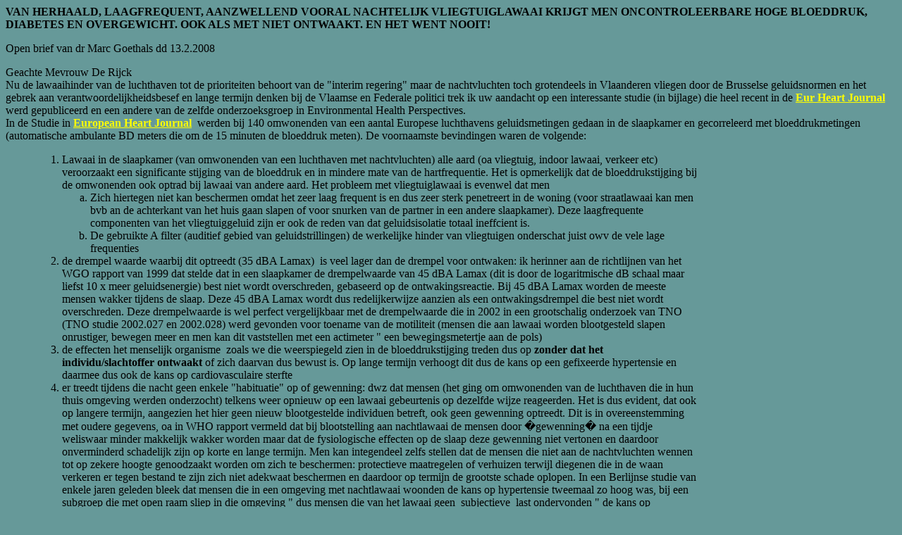

--- FILE ---
content_type: text/html
request_url: https://actie-noordrand.be/OpenBriefMG20080213.htm
body_size: 4203
content:
<HTML>

<HEAD>
<META http-equiv="Content-Language" content="nl-be">
<META name="GENERATOR" content="Microsoft FrontPage 5.0">
<META name="ProgId" content="FrontPage.Editor.Document">
<META http-equiv="Content-Type" content="text/html; charset=windows-1252">
<TITLE>Van herhaald</TITLE>
<STYLE>
<!--
p.MsoBodyText
	{margin-bottom:.0001pt;
	font-size:12.0pt;
	font-family:"New York";
	color:black;
	font-weight:bold; margin-left:0cm; margin-right:0cm; margin-top:0cm}
p.MsoNormal
	{mso-style-parent:"";
	margin-bottom:.0001pt;
	font-size:12.0pt;
	font-family:"New York";
	margin-left:0cm; margin-right:0cm; margin-top:0cm}
div.Section1
	{page:Section1;}
p
	{margin-right:0cm;
	margin-left:0cm;
	font-size:12.0pt;
	font-family:"Times New Roman"}
-->
</STYLE>
<META name="Microsoft Border" content="none">
</HEAD>

<BODY link="#000000" vlink="#000000" alink="#000000" bgcolor="#669999">

<P><SPAN style="text-transform: uppercase"><B>Van herhaald, laagfrequent, 
aanzwellend vooral nachtelijk vliegtuiglawaai krijgt men oncontroleerbare hoge 
bloeddruk, diabetes en overgewicht. Ook als met NIET ONTWAAKT. En het went 
NOOIT!</B></SPAN></P>
<P>Open brief van dr Marc Goethals dd 13.2.2008</P>
<O:SMARTTAGTYPE name="PersonName" namespaceuri="urn:schemas-microsoft-com:office:smarttags">
<STYLE> st1\:*{behavior:url(#default#ieooui) } </STYLE>
<P class="MsoNormal"><FONT size="3"><SPAN lang="NL-BE">Geachte Mevrouw De Rijck</SPAN></FONT><O:P></O:P></P>
<P class="MsoNormal"><FONT size="3"><SPAN lang="NL-BE">Nu de lawaaihinder van de 
luchthaven tot de prioriteiten behoort van de &quot;interim regering&quot; maar de 
nachtvluchten toch grotendeels in Vlaanderen vliegen door de Brusselse 
geluidsnormen en het gebrek aan verantwoordelijkheidsbesef en lange termijn 
denken bij de Vlaamse en Federale politici trek ik uw aandacht op een 
interessante studie (in bijlage) die heel recent in de <B>
<A target="_blank" href="EuropeanHeartJournal20080212.pdf"><FONT color="#FFFF00">Eur Heart Journal</FONT></A></B> werd 
gepubliceerd en een andere van de zelfde onderzoeksgroep in Environmental Health 
Perspectives.</SPAN></FONT><O:P></O:P></P>
<P class="MsoNormal">
<SPAN class="Apple-style-span" style="webkit-text-stroke-width: -1">In de Studie 
in  </SPAN>
<O:SMARTTAGTYPE name="PersonName" namespaceuri="urn:schemas-microsoft-com:office:smarttags">
<FONT size="3"><SPAN lang="NL-BE"> <B>
<A target="_blank" href="EuropeanHeartJournal20080212.pdf"><FONT color="#FFFF00">European Heart Journal</FONT></A></B> </SPAN></FONT>
</O:SMARTTAGTYPE>

<SPAN class="Apple-style-span" style="webkit-text-stroke-width: -1">&nbsp;werden bij 140 omwonenden van een aantal Europese 
luchthavens geluidsmetingen gedaan in de slaapkamer en gecorreleerd met 
bloeddrukmetingen (automatische ambulante BD meters die om de 15 minuten de 
bloeddruk meten). De voornaamste bevindingen waren de volgende:</SPAN></P>
<DIV>
  <BLOCKQUOTE type="cite">
    <DIV class="Section1" style="width: 942; height: 839">
      <OL style="margin-top: 0cm">
        <LI class="MsoNormal"><FONT face="Times New Roman"><SPAN lang="NL-BE">
        Lawaai in de slaapkamer (van omwonenden van een luchthaven met 
        nachtvluchten) alle aard (oa vliegtuig, indoor lawaai, verkeer etc) 
        veroorzaakt een significante stijging van de bloeddruk en in mindere 
        mate van de hartfrequentie. Het is opmerkelijk dat de bloeddrukstijging 
        bij de omwonenden ook optrad bij lawaai van andere aard. Het probleem 
        met vliegtuiglawaai is evenwel dat men </SPAN></FONT>
        <O:P></O:P>
        <OL style="margin-top: 0cm" type="a">
          <LI class="MsoNormal"><FONT face="Times New Roman"><SPAN lang="NL-BE">
          Zich hiertegen niet kan beschermen omdat het zeer laag frequent is en 
          dus zeer sterk penetreert in de woning (voor straatlawaai kan men bvb 
          an de achterkant van het huis gaan slapen of voor snurken van de 
          partner in een andere slaapkamer). Deze laagfrequente componenten van 
          het vliegtuiggeluid zijn er ook de reden van dat geluidsisolatie 
          totaal ineffcient is.</SPAN></FONT><O:P></O:P><FONT face="Times New Roman">
          </FONT></LI>
          <LI class="MsoNormal"><FONT face="Times New Roman"><SPAN lang="NL-BE">
          De gebruikte A filter (auditief gebied van geluidstrillingen) de 
          werkelijke hinder van vliegtuigen onderschat juist owv de vele lage 
          frequenties</SPAN></FONT><O:P></O:P><FONT face="Times New Roman">
          </FONT></LI>
        </OL>
        </LI>
        <LI class="MsoNormal"><FONT face="Times New Roman"><SPAN lang="NL-BE">de 
        drempel waarde waarbij dit optreedt (35 dBA Lamax) &nbsp;is veel lager dan de 
        drempel voor ontwaken: ik herinner aan de richtlijnen van het WGO 
        rapport van 1999 dat stelde dat in een slaapkamer de drempelwaarde van 
        45 dBA Lamax (dit is door de logaritmische dB schaal maar liefst 10 x 
        meer geluidsenergie) best niet wordt overschreden, gebaseerd op de 
        ontwakingsreactie. Bij 45 dBA Lamax worden de meeste mensen wakker 
        tijdens de slaap. Deze 45 dBA Lamax wordt dus redelijkerwijze aanzien 
        als een ontwakingsdrempel die best niet wordt overschreden. Deze 
        drempelwaarde is wel perfect vergelijkbaar met de drempelwaarde die in
        <ST1:METRICCONVERTER w:st="on" productid="2002 in">2002 in</ST1:METRICCONVERTER> 
        een grootschalig onderzoek van TNO (TNO studie 2002.027 en 2002.028) 
        werd gevonden voor toename van de motiliteit (mensen die aan lawaai 
        worden blootgesteld slapen onrustiger, bewegen meer en men kan dit 
        vaststellen met een actimeter &quot; een bewegingsmetertje aan de pols)</SPAN></FONT><O:P></O:P><FONT face="Times New Roman">
        </FONT></LI>
        <LI class="MsoNormal"><FONT face="Times New Roman"><SPAN lang="NL-BE">de 
        effecten het menselijk organisme&nbsp; zoals we die weerspiegeld zien in de 
        bloeddrukstijging treden dus op <B><SPAN style="font-weight: bold">
        zonder dat het individu/slachtoffer ontwaakt</SPAN></B> of zich daarvan 
        dus bewust is. Op lange termijn verhoogt dit dus de kans op een 
        gefixeerde hypertensie en daarmee dus ook de kans op cardiovasculaire 
        sterfte</SPAN></FONT><O:P></O:P><FONT face="Times New Roman"> </FONT>
        </LI>
        <LI class="MsoNormal"><FONT face="Times New Roman"><SPAN lang="NL-BE">er 
        treedt tijdens die nacht geen enkele &quot;habituatie&quot; op of gewenning: dwz 
        dat mensen (het ging om omwonenden van de luchthaven die in hun thuis 
        omgeving werden onderzocht) telkens weer opnieuw op een lawaai 
        gebeurtenis op dezelfde wijze reageerden. Het is dus evident, dat ook op 
        langere termijn, aangezien het hier geen nieuw blootgestelde individuen 
        betreft, ook geen gewenning optreedt. Dit is in overeenstemming met 
        oudere gegevens, oa in WHO rapport vermeld dat bij blootstelling aan 
        nachtlawaai de mensen door &#65533;gewenning&#65533; na een tijdje weliswaar minder 
        makkelijk wakker worden maar dat de fysiologische effecten op de slaap 
        deze gewenning niet vertonen en daardoor onverminderd schadelijk zijn op 
        korte en lange termijn. Men kan integendeel zelfs stellen dat de mensen 
        die niet aan de nachtvluchten wennen tot op zekere hoogte genoodzaakt 
        worden om zich te beschermen: protectieve maatregelen of verhuizen 
        terwijl diegenen die in de waan verkeren er tegen bestand te zijn zich 
        niet adekwaat beschermen en daardoor op termijn de grootste schade 
        oplopen. In een Berlijnse studie van enkele jaren geleden bleek dat 
        mensen die in een omgeving met nachtlawaai woonden de kans op 
        hypertensie tweemaal zo hoog was, bij een subgroep die met open raam 
        sliep in die omgeving &quot; dus mensen die van het lawaai geen &nbsp;subjectieve 
        &nbsp;last ondervonden &quot; de kans op hypertensie maar liefst 6X hoger was!</SPAN></FONT><O:P></O:P><FONT face="Times New Roman">
        </FONT></LI>
        <LI class="MsoNormal"><FONT face="Times New Roman"><SPAN lang="NL-BE">de 
        intensiteit van het geluid had weinig invloed op de reactie eens de 
        drempelwaarde werd overschreden</SPAN></FONT><O:P></O:P><FONT face="Times New Roman">
        </FONT></LI>
      </OL>
      <P class="MsoNormal">
      <SPAN class="Apple-style-span" style="webkit-text-stroke-width: -1">In de 
      andere studie (<B><A target="_blank" href="HYENAHypertensionAndAirportNoise%202007.pdf"><FONT color="#FFFF00">HYENA 
      Hypertension and Airport</FONT></A></B>) werd voor 6000 omwonenden ook een 
      kwantitatieve relatie gevonden tussen de gemiddelde nachtelijke 
      geluidsbelasting in de woonomgeving en hypertensie.</SPAN></P>
      <P class="MsoNormal">
      <SPAN class="Apple-style-span" style="webkit-text-stroke-width: -1">Wat 
      zijn de implicaties voor onze regio:</SPAN></P>
      <OL style="margin-top: 0cm" type="1">
        <LI class="MsoNormal"><FONT face="Times New Roman"><SPAN lang="NL-BE">
        nachtvluchten veroorzaken gezondheidsschade (hypertensie) ook voor de 
        omwonenden die er niet wakker van worden</SPAN></FONT><O:P></O:P><FONT face="Times New Roman">
        </FONT></LI>
        <LI class="MsoNormal"><FONT face="Times New Roman"><SPAN lang="NL-BE">
        dit schadelijk effect treedt op bij een lawaainiveau dat veel lager is 
        (35 dBA Lamax) dan voor ontwaken</SPAN></FONT><O:P></O:P><FONT face="Times New Roman">
        </FONT></LI>
        <LI class="MsoNormal"><FONT face="Times New Roman"><SPAN lang="NL-BE">
        dit lawaainiveau is van die aard dat geluidsisolatie voor nachtvluchten 
        &nbsp;totaal irrealistisch is: een &quot;goede geluidsisolatie&quot; haalt hoogstens 25 
        dB verzwakking: in Grimbergen op
        <ST1:METRICCONVERTER w:st="on" productid="10 km">10 km</ST1:METRICCONVERTER> 
        van de luchthaven wordt makkelijk 70 dBA LAmax gehaald: 70 - 25 = 45 dBA 
        (nog 10 x meer dan de drempelwaarde). Dit is ook het standpunt (2004) 
        van de
        <ST1:PERSONNAME w:st="on" productid="Nederlandse Gezondheidsraad">
        Nederlandse Gezondheidsraad</ST1:PERSONNAME></SPAN></FONT><O:P></O:P><FONT face="Times New Roman">
        </FONT></LI>
        <LI class="MsoNormal"><FONT face="Times New Roman"><SPAN lang="NL-BE">er 
        is geen gewenning (iedere blootstelling veroorzaakt BD stijging), wat 
        nog eens onderstreept dat de frequentie van de nachtvluchten het meest 
        schadende element is</SPAN></FONT><O:P></O:P><FONT face="Times New Roman">
        </FONT></LI>
      </OL>
      <P class="MsoNormal">
      <SPAN class="Apple-style-span" style="webkit-text-stroke-width: -1">Ik 
      weet overigens niet of u ook de zeer boeiende <B>
      <A target="_blank" href="SlowWaveSleepAndDiabetesRisk%202007.pdf">
      <FONT color="#FFFF00">studie hebt gezien van Tasali er over de diabetogene effecten van nachtlawaai:</FONT></A></B> hoewel 
      nachtvluchten hier niet expliciet vermeld worden is de experimentele 
      opstelling precies wat er met nachtvluchten in groten getale gebeurt: 
      jonge mensen werden blootgesteld aan repetitief geluid tijdens de slaap 
      waarvan de intensiteit zo werd gekozen dat ze niet wakker werden maar 
      enkel een verschuiving optrad van diepe naar oppervlakkige slaap: de suikerbelastingscurve was na drie dagen zeer ernstig gestoord, equivalent 
      aan wat men bereikt met een gewichtstoename van 12 kilogram! Dit is 
      volledig in lijn met epidemiologisch onderzoek dat aantoont dat 
      kortslapers meer diabetes hebben, meer hypertensie en obesitas! Weinig 
      mensen weten dat men van slaaptekort dik wordt!</SPAN></P>
      <P class="MsoNormal">
      <SPAN class="Apple-style-span" style="webkit-text-stroke-width: -1">Graag 
      tot verdere informatie bereid</SPAN></P>
      <P class="MsoNormal"><FONT size="3"><SPAN lang="NL-BE">Marc Goethals</SPAN></FONT></DIV>
  </BLOCKQUOTE>
</DIV>
<P class="MsoNormal">&nbsp;</P>
<P class="MsoNormal">&nbsp;</P>
<P class="MsoNormal">&nbsp;</P>
</O:SMARTTAGTYPE>

</BODY>

</HTML>